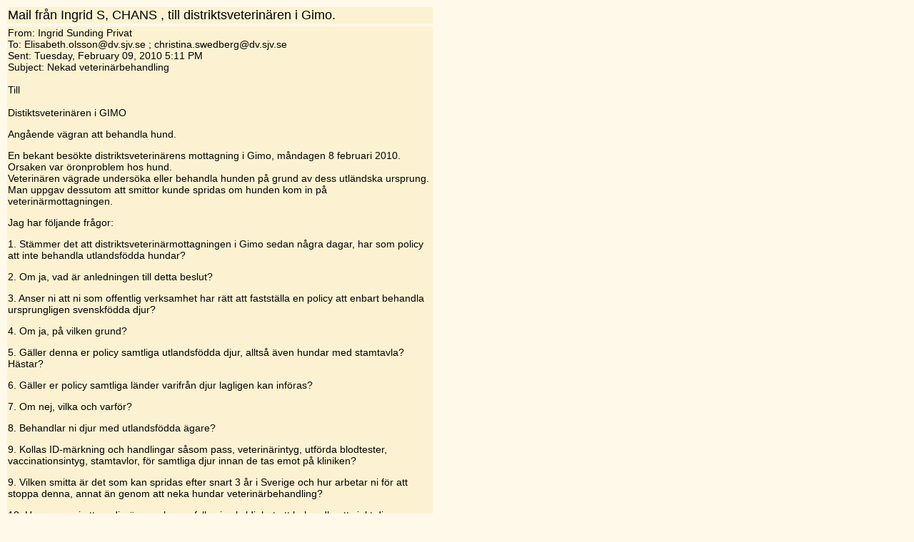

--- FILE ---
content_type: text/html
request_url: https://www.chanshund.com/texter/hundar/ZELKA%20distriktsvet%20Gimo%20mars2010/3.%20IS%20till%20Gimo.htm
body_size: 1273
content:
<html>
<head>
<title>3. Mail fr&aring;n IS till Gimo 9 feb</title>
<meta http-equiv="Content-Type" content="text/html; charset=iso-8859-1">
<link rel="stylesheet" href="../../../chans.css" type="text/css">
</head>

<body bgcolor="#FFFFFF" text="#000000">
<table width="600">
  <tr>
    <td bgcolor="fcf2d2" class="stor-rubrik">Mail fr&aring;n Ingrid S, CHANS , 
      till distriktsveterin&auml;ren i Gimo.</td>
  </tr>
</table>
<table width="600">
  <tr> 
    <td bgcolor="fcf2d2"> 
      <p class="mellanrubrik">From: Ingrid Sunding Privat <br>
        To: Elisabeth.olsson@dv.sjv.se ; christina.swedberg@dv.sjv.se <br>
        Sent: Tuesday, February 09, 2010 5:11 PM<br>
        Subject: Nekad veterin&auml;rbehandling<br>
      </p>
      <p><span class="mellanrubrik">Till </span> </p>
      <p class="mellanrubrik">Distiktsveterin&auml;ren i GIMO</p>
      <p class="mellanrubrik">Ang&aring;ende v&auml;gran att behandla hund.</p>
      <p class="mellanrubrik">En bekant bes&ouml;kte distriktsveterin&auml;rens 
        mottagning i Gimo, m&aring;ndagen 8 februari 2010.<br>
        Orsaken var &ouml;ronproblem hos hund.<br>
        Veterin&auml;ren v&auml;grade unders&ouml;ka eller behandla hunden p&aring; 
        grund av dess utl&auml;ndska ursprung. <br>
        Man uppgav dessutom att smittor kunde spridas om hunden kom in p&aring; 
        veterin&auml;rmottagningen.</p>
      <p class="mellanrubrik">Jag har f&ouml;ljande fr&aring;gor:</p>
      <p class="mellanrubrik">1. St&auml;mmer det att distriktsveterin&auml;rmottagningen 
        i Gimo sedan n&aring;gra dagar, har som policy att inte behandla utlandsf&ouml;dda 
        hundar?</p>
      <p class="mellanrubrik">2. Om ja, vad &auml;r anledningen till detta beslut?</p>
      <p class="mellanrubrik">3. Anser ni att ni som offentlig verksamhet har 
        r&auml;tt att fastst&auml;lla en policy att enbart behandla ursprungligen 
        svenskf&ouml;dda djur? </p>
      <p class="mellanrubrik">4. Om ja, p&aring; vilken grund?</p>
      <p class="mellanrubrik">5. G&auml;ller denna er policy samtliga utlandsf&ouml;dda 
        djur, allts&aring; &auml;ven hundar med stamtavla? H&auml;star?</p>
      <p class="mellanrubrik">6. G&auml;ller er policy samtliga l&auml;nder varifr&aring;n 
        djur lagligen kan inf&ouml;ras? </p>
      <p class="mellanrubrik">7. Om nej, vilka och varf&ouml;r?</p>
      <p class="mellanrubrik">8. Behandlar ni djur med utlandsf&ouml;dda &auml;gare?</p>
      <p class="mellanrubrik">9. Kollas ID-m&auml;rkning och handlingar s&aring;som 
        pass, veterin&auml;rintyg, utf&ouml;rda blodtester, vaccinationsintyg, 
        stamtavlor, f&ouml;r samtliga djur innan de tas emot p&aring; kliniken?</p>
      <p class="mellanrubrik">9. Vilken smitta &auml;r det som kan spridas efter 
        snart 3 &aring;r i Sverige och hur arbetar ni f&ouml;r att stoppa denna, 
        annat &auml;n genom att neka hundar veterin&auml;rbehandling?</p>
      <p class="mellanrubrik">10. Hur anser ni att en djur&auml;gare ska uppfylla 
        sin skyldighet att behandla ett sjukt djur om man inte blir mottagen av 
        veterin&auml;ren?<br>
        <br>
        Jag ser fram emot att f&aring; svar p&aring; dessa fr&aring;gor snarast 
        s&aring; jag kan besluta hur jag ska g&aring; vidare.</p>
      <p class="mellanrubrik">V&auml;nliga h&auml;lsningar</p>
      <p class="mellanrubrik">Ingrid Sunding, jur kand<br>
        behj&auml;lplig vid importen av aktuella hund<br>
      </p>
    </td>
  </tr>
</table>
<table width="600">
  <tr> 
    <td class="mellanrubrik"><a href="zelka.htm">&lt;&lt;&lt;Tillbaka</a></td>
  </tr>
</table>
</body>
</html>


--- FILE ---
content_type: text/css
request_url: https://www.chanshund.com/chans.css
body_size: 261
content:
.vanlig-text {  font-family: Geneva, Arial, Helvetica, san-serif; font-size: 12px; color: #000000; text-decoration: none}
.rubrik {  font-family: Geneva, Arial, Helvetica, san-serif; font-size: 16px; color: #000000}
.stor-rubrik {  font-family: Geneva, Arial, Helvetica, san-serif; font-size: 18px; color: #000000}
a {  color: #000000; text-decoration: underline}
a:hover {  color: #FF0000; text-decoration: underline overline}
.liten-text {  font-family: Geneva, Arial, Helvetica, san-serif; font-size: 9px; color: #000000}
body {  background-color: #FEF9E9; SCROLLBAR-FACE-COLOR: #fcf2d2; SCROLLBAR-HIGHLIGHT-COLOR: #ffffff; SCROLLBAR-SHADOW-COLOR: #000000; SCROLLBAR-3DLIGHT-COLOR: #ffffc4; SCROLLBAR-ARROW-COLOR: #daa520; SCROLLBAR-TRACK-COLOR: #fcf2d2; SCROLLBAR-DARKSHADOW-COLOR: #333333
}
.mellanrubrik {  font-family: Geneva, Arial, Helvetica, san-serif; font-size: 14px; color: #000000}
.ruta 
{
	border: 1px #000000 solid;
	font-family: Verdana, Arial;
	font-size: 9pt;
	font-style: normal;

}